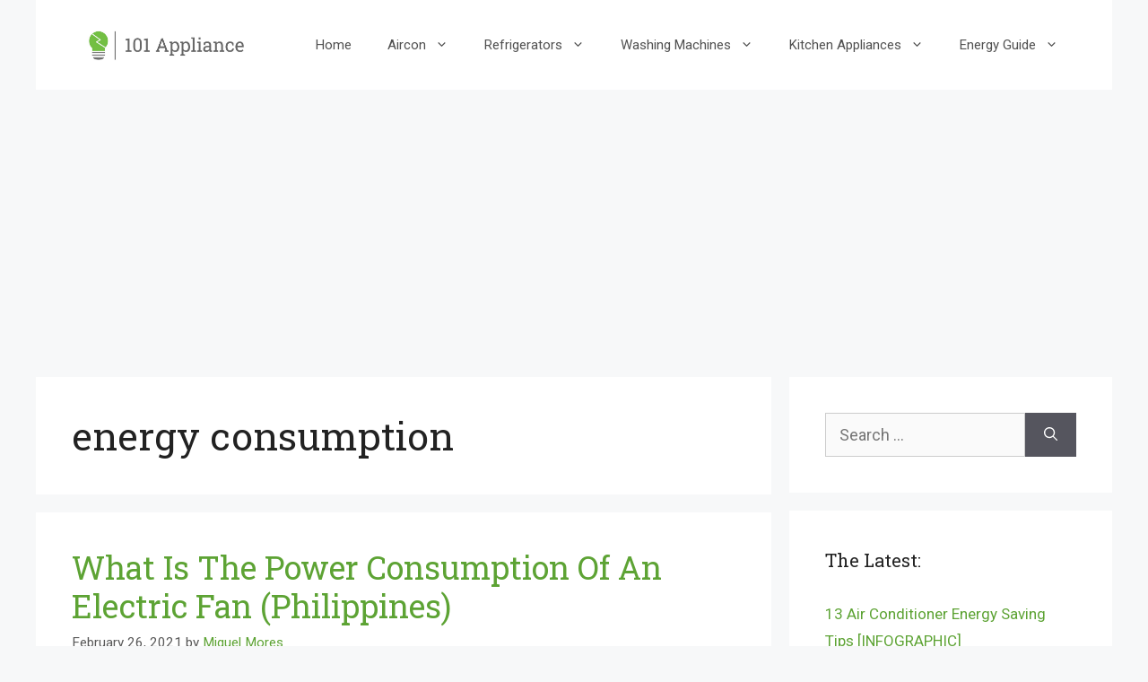

--- FILE ---
content_type: text/html; charset=utf-8
request_url: https://www.google.com/recaptcha/api2/aframe
body_size: 267
content:
<!DOCTYPE HTML><html><head><meta http-equiv="content-type" content="text/html; charset=UTF-8"></head><body><script nonce="lyPOyLKMRTq2okIsytlGNQ">/** Anti-fraud and anti-abuse applications only. See google.com/recaptcha */ try{var clients={'sodar':'https://pagead2.googlesyndication.com/pagead/sodar?'};window.addEventListener("message",function(a){try{if(a.source===window.parent){var b=JSON.parse(a.data);var c=clients[b['id']];if(c){var d=document.createElement('img');d.src=c+b['params']+'&rc='+(localStorage.getItem("rc::a")?sessionStorage.getItem("rc::b"):"");window.document.body.appendChild(d);sessionStorage.setItem("rc::e",parseInt(sessionStorage.getItem("rc::e")||0)+1);localStorage.setItem("rc::h",'1768963611520');}}}catch(b){}});window.parent.postMessage("_grecaptcha_ready", "*");}catch(b){}</script></body></html>